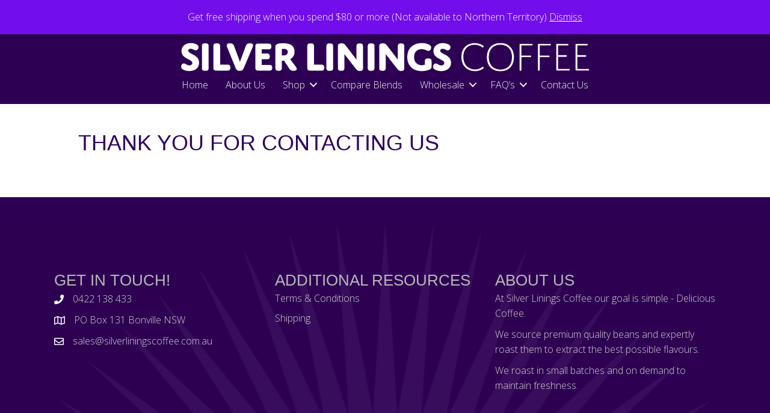

--- FILE ---
content_type: text/html; charset=UTF-8
request_url: https://www.silverliningscoffee.com.au/contact-us/thank-contacting-us/
body_size: 54856
content:
<!DOCTYPE html>
<html lang="en-AU">
<head>
<meta charset="UTF-8" />
<script>
var gform;gform||(document.addEventListener("gform_main_scripts_loaded",function(){gform.scriptsLoaded=!0}),document.addEventListener("gform/theme/scripts_loaded",function(){gform.themeScriptsLoaded=!0}),window.addEventListener("DOMContentLoaded",function(){gform.domLoaded=!0}),gform={domLoaded:!1,scriptsLoaded:!1,themeScriptsLoaded:!1,isFormEditor:()=>"function"==typeof InitializeEditor,callIfLoaded:function(o){return!(!gform.domLoaded||!gform.scriptsLoaded||!gform.themeScriptsLoaded&&!gform.isFormEditor()||(gform.isFormEditor()&&console.warn("The use of gform.initializeOnLoaded() is deprecated in the form editor context and will be removed in Gravity Forms 3.1."),o(),0))},initializeOnLoaded:function(o){gform.callIfLoaded(o)||(document.addEventListener("gform_main_scripts_loaded",()=>{gform.scriptsLoaded=!0,gform.callIfLoaded(o)}),document.addEventListener("gform/theme/scripts_loaded",()=>{gform.themeScriptsLoaded=!0,gform.callIfLoaded(o)}),window.addEventListener("DOMContentLoaded",()=>{gform.domLoaded=!0,gform.callIfLoaded(o)}))},hooks:{action:{},filter:{}},addAction:function(o,r,e,t){gform.addHook("action",o,r,e,t)},addFilter:function(o,r,e,t){gform.addHook("filter",o,r,e,t)},doAction:function(o){gform.doHook("action",o,arguments)},applyFilters:function(o){return gform.doHook("filter",o,arguments)},removeAction:function(o,r){gform.removeHook("action",o,r)},removeFilter:function(o,r,e){gform.removeHook("filter",o,r,e)},addHook:function(o,r,e,t,n){null==gform.hooks[o][r]&&(gform.hooks[o][r]=[]);var d=gform.hooks[o][r];null==n&&(n=r+"_"+d.length),gform.hooks[o][r].push({tag:n,callable:e,priority:t=null==t?10:t})},doHook:function(r,o,e){var t;if(e=Array.prototype.slice.call(e,1),null!=gform.hooks[r][o]&&((o=gform.hooks[r][o]).sort(function(o,r){return o.priority-r.priority}),o.forEach(function(o){"function"!=typeof(t=o.callable)&&(t=window[t]),"action"==r?t.apply(null,e):e[0]=t.apply(null,e)})),"filter"==r)return e[0]},removeHook:function(o,r,t,n){var e;null!=gform.hooks[o][r]&&(e=(e=gform.hooks[o][r]).filter(function(o,r,e){return!!(null!=n&&n!=o.tag||null!=t&&t!=o.priority)}),gform.hooks[o][r]=e)}});
</script>

<meta name='viewport' content='width=device-width, initial-scale=1.0' />
<meta http-equiv='X-UA-Compatible' content='IE=edge' />
<link rel="profile" href="https://gmpg.org/xfn/11" />
<meta name='robots' content='index, follow, max-image-preview:large, max-snippet:-1, max-video-preview:-1' />
	<style>img:is([sizes="auto" i], [sizes^="auto," i]) { contain-intrinsic-size: 3000px 1500px }</style>
	
	<!-- This site is optimized with the Yoast SEO plugin v26.6 - https://yoast.com/wordpress/plugins/seo/ -->
	<title>Thank you for contacting us - Silver Linings Coffee</title>
	<link rel="canonical" href="https://www.silverliningscoffee.com.au/contact-us/thank-contacting-us/" />
	<meta property="og:locale" content="en_US" />
	<meta property="og:type" content="article" />
	<meta property="og:title" content="Thank you for contacting us - Silver Linings Coffee" />
	<meta property="og:url" content="https://www.silverliningscoffee.com.au/contact-us/thank-contacting-us/" />
	<meta property="og:site_name" content="Silver Linings Coffee" />
	<meta property="article:publisher" content="https://www.facebook.com/SilverLiningsCoffee/" />
	<meta name="twitter:card" content="summary_large_image" />
	<script type="application/ld+json" class="yoast-schema-graph">{"@context":"https://schema.org","@graph":[{"@type":"WebPage","@id":"https://www.silverliningscoffee.com.au/contact-us/thank-contacting-us/","url":"https://www.silverliningscoffee.com.au/contact-us/thank-contacting-us/","name":"Thank you for contacting us - Silver Linings Coffee","isPartOf":{"@id":"https://www.silverliningscoffee.com.au/#website"},"datePublished":"2017-06-05T01:50:06+00:00","breadcrumb":{"@id":"https://www.silverliningscoffee.com.au/contact-us/thank-contacting-us/#breadcrumb"},"inLanguage":"en-AU","potentialAction":[{"@type":"ReadAction","target":["https://www.silverliningscoffee.com.au/contact-us/thank-contacting-us/"]}]},{"@type":"BreadcrumbList","@id":"https://www.silverliningscoffee.com.au/contact-us/thank-contacting-us/#breadcrumb","itemListElement":[{"@type":"ListItem","position":1,"name":"Home","item":"https://www.silverliningscoffee.com.au/"},{"@type":"ListItem","position":2,"name":"Contact Us","item":"https://www.silverliningscoffee.com.au/contact-us/"},{"@type":"ListItem","position":3,"name":"Thank you for contacting us"}]},{"@type":"WebSite","@id":"https://www.silverliningscoffee.com.au/#website","url":"https://www.silverliningscoffee.com.au/","name":"Silver Linings Coffee","description":"Coffee Roasters","publisher":{"@id":"https://www.silverliningscoffee.com.au/#organization"},"potentialAction":[{"@type":"SearchAction","target":{"@type":"EntryPoint","urlTemplate":"https://www.silverliningscoffee.com.au/?s={search_term_string}"},"query-input":{"@type":"PropertyValueSpecification","valueRequired":true,"valueName":"search_term_string"}}],"inLanguage":"en-AU"},{"@type":"Organization","@id":"https://www.silverliningscoffee.com.au/#organization","name":"Silver Linings Coffee","url":"https://www.silverliningscoffee.com.au/","logo":{"@type":"ImageObject","inLanguage":"en-AU","@id":"https://www.silverliningscoffee.com.au/#/schema/logo/image/","url":"https://www.silverliningscoffee.com.au/wp-content/uploads/2022/02/silver-linings-horizontal-colour.png","contentUrl":"https://www.silverliningscoffee.com.au/wp-content/uploads/2022/02/silver-linings-horizontal-colour.png","width":725,"height":353,"caption":"Silver Linings Coffee"},"image":{"@id":"https://www.silverliningscoffee.com.au/#/schema/logo/image/"},"sameAs":["https://www.facebook.com/SilverLiningsCoffee/","https://www.instagram.com/silverliningscoffee/"]}]}</script>
	<!-- / Yoast SEO plugin. -->


<link rel='dns-prefetch' href='//www.google.com' />
<link rel='dns-prefetch' href='//fonts.googleapis.com' />
<link href='https://fonts.gstatic.com' crossorigin rel='preconnect' />
<link rel="alternate" type="application/rss+xml" title="Silver Linings Coffee &raquo; Feed" href="https://www.silverliningscoffee.com.au/feed/" />
<link rel="alternate" type="application/rss+xml" title="Silver Linings Coffee &raquo; Comments Feed" href="https://www.silverliningscoffee.com.au/comments/feed/" />
<link rel="preload" href="https://www.silverliningscoffee.com.au/wp-content/plugins/bb-plugin/fonts/fontawesome/5.15.4/webfonts/fa-solid-900.woff2" as="font" type="font/woff2" crossorigin="anonymous">
<script>
window._wpemojiSettings = {"baseUrl":"https:\/\/s.w.org\/images\/core\/emoji\/16.0.1\/72x72\/","ext":".png","svgUrl":"https:\/\/s.w.org\/images\/core\/emoji\/16.0.1\/svg\/","svgExt":".svg","source":{"concatemoji":"https:\/\/www.silverliningscoffee.com.au\/wp-includes\/js\/wp-emoji-release.min.js?ver=6.8.3"}};
/*! This file is auto-generated */
!function(s,n){var o,i,e;function c(e){try{var t={supportTests:e,timestamp:(new Date).valueOf()};sessionStorage.setItem(o,JSON.stringify(t))}catch(e){}}function p(e,t,n){e.clearRect(0,0,e.canvas.width,e.canvas.height),e.fillText(t,0,0);var t=new Uint32Array(e.getImageData(0,0,e.canvas.width,e.canvas.height).data),a=(e.clearRect(0,0,e.canvas.width,e.canvas.height),e.fillText(n,0,0),new Uint32Array(e.getImageData(0,0,e.canvas.width,e.canvas.height).data));return t.every(function(e,t){return e===a[t]})}function u(e,t){e.clearRect(0,0,e.canvas.width,e.canvas.height),e.fillText(t,0,0);for(var n=e.getImageData(16,16,1,1),a=0;a<n.data.length;a++)if(0!==n.data[a])return!1;return!0}function f(e,t,n,a){switch(t){case"flag":return n(e,"\ud83c\udff3\ufe0f\u200d\u26a7\ufe0f","\ud83c\udff3\ufe0f\u200b\u26a7\ufe0f")?!1:!n(e,"\ud83c\udde8\ud83c\uddf6","\ud83c\udde8\u200b\ud83c\uddf6")&&!n(e,"\ud83c\udff4\udb40\udc67\udb40\udc62\udb40\udc65\udb40\udc6e\udb40\udc67\udb40\udc7f","\ud83c\udff4\u200b\udb40\udc67\u200b\udb40\udc62\u200b\udb40\udc65\u200b\udb40\udc6e\u200b\udb40\udc67\u200b\udb40\udc7f");case"emoji":return!a(e,"\ud83e\udedf")}return!1}function g(e,t,n,a){var r="undefined"!=typeof WorkerGlobalScope&&self instanceof WorkerGlobalScope?new OffscreenCanvas(300,150):s.createElement("canvas"),o=r.getContext("2d",{willReadFrequently:!0}),i=(o.textBaseline="top",o.font="600 32px Arial",{});return e.forEach(function(e){i[e]=t(o,e,n,a)}),i}function t(e){var t=s.createElement("script");t.src=e,t.defer=!0,s.head.appendChild(t)}"undefined"!=typeof Promise&&(o="wpEmojiSettingsSupports",i=["flag","emoji"],n.supports={everything:!0,everythingExceptFlag:!0},e=new Promise(function(e){s.addEventListener("DOMContentLoaded",e,{once:!0})}),new Promise(function(t){var n=function(){try{var e=JSON.parse(sessionStorage.getItem(o));if("object"==typeof e&&"number"==typeof e.timestamp&&(new Date).valueOf()<e.timestamp+604800&&"object"==typeof e.supportTests)return e.supportTests}catch(e){}return null}();if(!n){if("undefined"!=typeof Worker&&"undefined"!=typeof OffscreenCanvas&&"undefined"!=typeof URL&&URL.createObjectURL&&"undefined"!=typeof Blob)try{var e="postMessage("+g.toString()+"("+[JSON.stringify(i),f.toString(),p.toString(),u.toString()].join(",")+"));",a=new Blob([e],{type:"text/javascript"}),r=new Worker(URL.createObjectURL(a),{name:"wpTestEmojiSupports"});return void(r.onmessage=function(e){c(n=e.data),r.terminate(),t(n)})}catch(e){}c(n=g(i,f,p,u))}t(n)}).then(function(e){for(var t in e)n.supports[t]=e[t],n.supports.everything=n.supports.everything&&n.supports[t],"flag"!==t&&(n.supports.everythingExceptFlag=n.supports.everythingExceptFlag&&n.supports[t]);n.supports.everythingExceptFlag=n.supports.everythingExceptFlag&&!n.supports.flag,n.DOMReady=!1,n.readyCallback=function(){n.DOMReady=!0}}).then(function(){return e}).then(function(){var e;n.supports.everything||(n.readyCallback(),(e=n.source||{}).concatemoji?t(e.concatemoji):e.wpemoji&&e.twemoji&&(t(e.twemoji),t(e.wpemoji)))}))}((window,document),window._wpemojiSettings);
</script>
<style id='wp-emoji-styles-inline-css'>

	img.wp-smiley, img.emoji {
		display: inline !important;
		border: none !important;
		box-shadow: none !important;
		height: 1em !important;
		width: 1em !important;
		margin: 0 0.07em !important;
		vertical-align: -0.1em !important;
		background: none !important;
		padding: 0 !important;
	}
</style>
<link rel='stylesheet' id='wp-block-library-css' href='https://www.silverliningscoffee.com.au/wp-includes/css/dist/block-library/style.min.css?ver=6.8.3' media='all' />
<style id='wp-block-library-theme-inline-css'>
.wp-block-audio :where(figcaption){color:#555;font-size:13px;text-align:center}.is-dark-theme .wp-block-audio :where(figcaption){color:#ffffffa6}.wp-block-audio{margin:0 0 1em}.wp-block-code{border:1px solid #ccc;border-radius:4px;font-family:Menlo,Consolas,monaco,monospace;padding:.8em 1em}.wp-block-embed :where(figcaption){color:#555;font-size:13px;text-align:center}.is-dark-theme .wp-block-embed :where(figcaption){color:#ffffffa6}.wp-block-embed{margin:0 0 1em}.blocks-gallery-caption{color:#555;font-size:13px;text-align:center}.is-dark-theme .blocks-gallery-caption{color:#ffffffa6}:root :where(.wp-block-image figcaption){color:#555;font-size:13px;text-align:center}.is-dark-theme :root :where(.wp-block-image figcaption){color:#ffffffa6}.wp-block-image{margin:0 0 1em}.wp-block-pullquote{border-bottom:4px solid;border-top:4px solid;color:currentColor;margin-bottom:1.75em}.wp-block-pullquote cite,.wp-block-pullquote footer,.wp-block-pullquote__citation{color:currentColor;font-size:.8125em;font-style:normal;text-transform:uppercase}.wp-block-quote{border-left:.25em solid;margin:0 0 1.75em;padding-left:1em}.wp-block-quote cite,.wp-block-quote footer{color:currentColor;font-size:.8125em;font-style:normal;position:relative}.wp-block-quote:where(.has-text-align-right){border-left:none;border-right:.25em solid;padding-left:0;padding-right:1em}.wp-block-quote:where(.has-text-align-center){border:none;padding-left:0}.wp-block-quote.is-large,.wp-block-quote.is-style-large,.wp-block-quote:where(.is-style-plain){border:none}.wp-block-search .wp-block-search__label{font-weight:700}.wp-block-search__button{border:1px solid #ccc;padding:.375em .625em}:where(.wp-block-group.has-background){padding:1.25em 2.375em}.wp-block-separator.has-css-opacity{opacity:.4}.wp-block-separator{border:none;border-bottom:2px solid;margin-left:auto;margin-right:auto}.wp-block-separator.has-alpha-channel-opacity{opacity:1}.wp-block-separator:not(.is-style-wide):not(.is-style-dots){width:100px}.wp-block-separator.has-background:not(.is-style-dots){border-bottom:none;height:1px}.wp-block-separator.has-background:not(.is-style-wide):not(.is-style-dots){height:2px}.wp-block-table{margin:0 0 1em}.wp-block-table td,.wp-block-table th{word-break:normal}.wp-block-table :where(figcaption){color:#555;font-size:13px;text-align:center}.is-dark-theme .wp-block-table :where(figcaption){color:#ffffffa6}.wp-block-video :where(figcaption){color:#555;font-size:13px;text-align:center}.is-dark-theme .wp-block-video :where(figcaption){color:#ffffffa6}.wp-block-video{margin:0 0 1em}:root :where(.wp-block-template-part.has-background){margin-bottom:0;margin-top:0;padding:1.25em 2.375em}
</style>
<style id='classic-theme-styles-inline-css'>
/*! This file is auto-generated */
.wp-block-button__link{color:#fff;background-color:#32373c;border-radius:9999px;box-shadow:none;text-decoration:none;padding:calc(.667em + 2px) calc(1.333em + 2px);font-size:1.125em}.wp-block-file__button{background:#32373c;color:#fff;text-decoration:none}
</style>
<link rel='stylesheet' id='cr-frontend-css-css' href='https://www.silverliningscoffee.com.au/wp-content/plugins/customer-reviews-woocommerce/css/frontend.css?ver=5.94.0' media='all' />
<link rel='stylesheet' id='cr-badges-css-css' href='https://www.silverliningscoffee.com.au/wp-content/plugins/customer-reviews-woocommerce/css/badges.css?ver=5.94.0' media='all' />
<style id='global-styles-inline-css'>
:root{--wp--preset--aspect-ratio--square: 1;--wp--preset--aspect-ratio--4-3: 4/3;--wp--preset--aspect-ratio--3-4: 3/4;--wp--preset--aspect-ratio--3-2: 3/2;--wp--preset--aspect-ratio--2-3: 2/3;--wp--preset--aspect-ratio--16-9: 16/9;--wp--preset--aspect-ratio--9-16: 9/16;--wp--preset--color--black: #000000;--wp--preset--color--cyan-bluish-gray: #abb8c3;--wp--preset--color--white: #ffffff;--wp--preset--color--pale-pink: #f78da7;--wp--preset--color--vivid-red: #cf2e2e;--wp--preset--color--luminous-vivid-orange: #ff6900;--wp--preset--color--luminous-vivid-amber: #fcb900;--wp--preset--color--light-green-cyan: #7bdcb5;--wp--preset--color--vivid-green-cyan: #00d084;--wp--preset--color--pale-cyan-blue: #8ed1fc;--wp--preset--color--vivid-cyan-blue: #0693e3;--wp--preset--color--vivid-purple: #9b51e0;--wp--preset--color--fl-heading-text: #2f0060;--wp--preset--color--fl-body-bg: #f2f2f2;--wp--preset--color--fl-body-text: #000000;--wp--preset--color--fl-accent: #428bca;--wp--preset--color--fl-accent-hover: #2b7bb9;--wp--preset--color--fl-topbar-bg: #ffffff;--wp--preset--color--fl-topbar-text: #757575;--wp--preset--color--fl-topbar-link: #2b7bb9;--wp--preset--color--fl-topbar-hover: #2b7bb9;--wp--preset--color--fl-header-bg: #ffffff;--wp--preset--color--fl-header-text: #0a0a0a;--wp--preset--color--fl-header-link: #0a0a0a;--wp--preset--color--fl-header-hover: #513d00;--wp--preset--color--fl-nav-bg: #ffffff;--wp--preset--color--fl-nav-link: #000000;--wp--preset--color--fl-nav-hover: #2b7bb9;--wp--preset--color--fl-content-bg: #ffffff;--wp--preset--color--fl-footer-widgets-bg: #ffffff;--wp--preset--color--fl-footer-widgets-text: #757575;--wp--preset--color--fl-footer-widgets-link: #2b7bb9;--wp--preset--color--fl-footer-widgets-hover: #2b7bb9;--wp--preset--color--fl-footer-bg: #ffffff;--wp--preset--color--fl-footer-text: #000000;--wp--preset--color--fl-footer-link: #0a0202;--wp--preset--color--fl-footer-hover: #5b3610;--wp--preset--gradient--vivid-cyan-blue-to-vivid-purple: linear-gradient(135deg,rgba(6,147,227,1) 0%,rgb(155,81,224) 100%);--wp--preset--gradient--light-green-cyan-to-vivid-green-cyan: linear-gradient(135deg,rgb(122,220,180) 0%,rgb(0,208,130) 100%);--wp--preset--gradient--luminous-vivid-amber-to-luminous-vivid-orange: linear-gradient(135deg,rgba(252,185,0,1) 0%,rgba(255,105,0,1) 100%);--wp--preset--gradient--luminous-vivid-orange-to-vivid-red: linear-gradient(135deg,rgba(255,105,0,1) 0%,rgb(207,46,46) 100%);--wp--preset--gradient--very-light-gray-to-cyan-bluish-gray: linear-gradient(135deg,rgb(238,238,238) 0%,rgb(169,184,195) 100%);--wp--preset--gradient--cool-to-warm-spectrum: linear-gradient(135deg,rgb(74,234,220) 0%,rgb(151,120,209) 20%,rgb(207,42,186) 40%,rgb(238,44,130) 60%,rgb(251,105,98) 80%,rgb(254,248,76) 100%);--wp--preset--gradient--blush-light-purple: linear-gradient(135deg,rgb(255,206,236) 0%,rgb(152,150,240) 100%);--wp--preset--gradient--blush-bordeaux: linear-gradient(135deg,rgb(254,205,165) 0%,rgb(254,45,45) 50%,rgb(107,0,62) 100%);--wp--preset--gradient--luminous-dusk: linear-gradient(135deg,rgb(255,203,112) 0%,rgb(199,81,192) 50%,rgb(65,88,208) 100%);--wp--preset--gradient--pale-ocean: linear-gradient(135deg,rgb(255,245,203) 0%,rgb(182,227,212) 50%,rgb(51,167,181) 100%);--wp--preset--gradient--electric-grass: linear-gradient(135deg,rgb(202,248,128) 0%,rgb(113,206,126) 100%);--wp--preset--gradient--midnight: linear-gradient(135deg,rgb(2,3,129) 0%,rgb(40,116,252) 100%);--wp--preset--font-size--small: 13px;--wp--preset--font-size--medium: 20px;--wp--preset--font-size--large: 36px;--wp--preset--font-size--x-large: 42px;--wp--preset--spacing--20: 0.44rem;--wp--preset--spacing--30: 0.67rem;--wp--preset--spacing--40: 1rem;--wp--preset--spacing--50: 1.5rem;--wp--preset--spacing--60: 2.25rem;--wp--preset--spacing--70: 3.38rem;--wp--preset--spacing--80: 5.06rem;--wp--preset--shadow--natural: 6px 6px 9px rgba(0, 0, 0, 0.2);--wp--preset--shadow--deep: 12px 12px 50px rgba(0, 0, 0, 0.4);--wp--preset--shadow--sharp: 6px 6px 0px rgba(0, 0, 0, 0.2);--wp--preset--shadow--outlined: 6px 6px 0px -3px rgba(255, 255, 255, 1), 6px 6px rgba(0, 0, 0, 1);--wp--preset--shadow--crisp: 6px 6px 0px rgba(0, 0, 0, 1);}:where(.is-layout-flex){gap: 0.5em;}:where(.is-layout-grid){gap: 0.5em;}body .is-layout-flex{display: flex;}.is-layout-flex{flex-wrap: wrap;align-items: center;}.is-layout-flex > :is(*, div){margin: 0;}body .is-layout-grid{display: grid;}.is-layout-grid > :is(*, div){margin: 0;}:where(.wp-block-columns.is-layout-flex){gap: 2em;}:where(.wp-block-columns.is-layout-grid){gap: 2em;}:where(.wp-block-post-template.is-layout-flex){gap: 1.25em;}:where(.wp-block-post-template.is-layout-grid){gap: 1.25em;}.has-black-color{color: var(--wp--preset--color--black) !important;}.has-cyan-bluish-gray-color{color: var(--wp--preset--color--cyan-bluish-gray) !important;}.has-white-color{color: var(--wp--preset--color--white) !important;}.has-pale-pink-color{color: var(--wp--preset--color--pale-pink) !important;}.has-vivid-red-color{color: var(--wp--preset--color--vivid-red) !important;}.has-luminous-vivid-orange-color{color: var(--wp--preset--color--luminous-vivid-orange) !important;}.has-luminous-vivid-amber-color{color: var(--wp--preset--color--luminous-vivid-amber) !important;}.has-light-green-cyan-color{color: var(--wp--preset--color--light-green-cyan) !important;}.has-vivid-green-cyan-color{color: var(--wp--preset--color--vivid-green-cyan) !important;}.has-pale-cyan-blue-color{color: var(--wp--preset--color--pale-cyan-blue) !important;}.has-vivid-cyan-blue-color{color: var(--wp--preset--color--vivid-cyan-blue) !important;}.has-vivid-purple-color{color: var(--wp--preset--color--vivid-purple) !important;}.has-black-background-color{background-color: var(--wp--preset--color--black) !important;}.has-cyan-bluish-gray-background-color{background-color: var(--wp--preset--color--cyan-bluish-gray) !important;}.has-white-background-color{background-color: var(--wp--preset--color--white) !important;}.has-pale-pink-background-color{background-color: var(--wp--preset--color--pale-pink) !important;}.has-vivid-red-background-color{background-color: var(--wp--preset--color--vivid-red) !important;}.has-luminous-vivid-orange-background-color{background-color: var(--wp--preset--color--luminous-vivid-orange) !important;}.has-luminous-vivid-amber-background-color{background-color: var(--wp--preset--color--luminous-vivid-amber) !important;}.has-light-green-cyan-background-color{background-color: var(--wp--preset--color--light-green-cyan) !important;}.has-vivid-green-cyan-background-color{background-color: var(--wp--preset--color--vivid-green-cyan) !important;}.has-pale-cyan-blue-background-color{background-color: var(--wp--preset--color--pale-cyan-blue) !important;}.has-vivid-cyan-blue-background-color{background-color: var(--wp--preset--color--vivid-cyan-blue) !important;}.has-vivid-purple-background-color{background-color: var(--wp--preset--color--vivid-purple) !important;}.has-black-border-color{border-color: var(--wp--preset--color--black) !important;}.has-cyan-bluish-gray-border-color{border-color: var(--wp--preset--color--cyan-bluish-gray) !important;}.has-white-border-color{border-color: var(--wp--preset--color--white) !important;}.has-pale-pink-border-color{border-color: var(--wp--preset--color--pale-pink) !important;}.has-vivid-red-border-color{border-color: var(--wp--preset--color--vivid-red) !important;}.has-luminous-vivid-orange-border-color{border-color: var(--wp--preset--color--luminous-vivid-orange) !important;}.has-luminous-vivid-amber-border-color{border-color: var(--wp--preset--color--luminous-vivid-amber) !important;}.has-light-green-cyan-border-color{border-color: var(--wp--preset--color--light-green-cyan) !important;}.has-vivid-green-cyan-border-color{border-color: var(--wp--preset--color--vivid-green-cyan) !important;}.has-pale-cyan-blue-border-color{border-color: var(--wp--preset--color--pale-cyan-blue) !important;}.has-vivid-cyan-blue-border-color{border-color: var(--wp--preset--color--vivid-cyan-blue) !important;}.has-vivid-purple-border-color{border-color: var(--wp--preset--color--vivid-purple) !important;}.has-vivid-cyan-blue-to-vivid-purple-gradient-background{background: var(--wp--preset--gradient--vivid-cyan-blue-to-vivid-purple) !important;}.has-light-green-cyan-to-vivid-green-cyan-gradient-background{background: var(--wp--preset--gradient--light-green-cyan-to-vivid-green-cyan) !important;}.has-luminous-vivid-amber-to-luminous-vivid-orange-gradient-background{background: var(--wp--preset--gradient--luminous-vivid-amber-to-luminous-vivid-orange) !important;}.has-luminous-vivid-orange-to-vivid-red-gradient-background{background: var(--wp--preset--gradient--luminous-vivid-orange-to-vivid-red) !important;}.has-very-light-gray-to-cyan-bluish-gray-gradient-background{background: var(--wp--preset--gradient--very-light-gray-to-cyan-bluish-gray) !important;}.has-cool-to-warm-spectrum-gradient-background{background: var(--wp--preset--gradient--cool-to-warm-spectrum) !important;}.has-blush-light-purple-gradient-background{background: var(--wp--preset--gradient--blush-light-purple) !important;}.has-blush-bordeaux-gradient-background{background: var(--wp--preset--gradient--blush-bordeaux) !important;}.has-luminous-dusk-gradient-background{background: var(--wp--preset--gradient--luminous-dusk) !important;}.has-pale-ocean-gradient-background{background: var(--wp--preset--gradient--pale-ocean) !important;}.has-electric-grass-gradient-background{background: var(--wp--preset--gradient--electric-grass) !important;}.has-midnight-gradient-background{background: var(--wp--preset--gradient--midnight) !important;}.has-small-font-size{font-size: var(--wp--preset--font-size--small) !important;}.has-medium-font-size{font-size: var(--wp--preset--font-size--medium) !important;}.has-large-font-size{font-size: var(--wp--preset--font-size--large) !important;}.has-x-large-font-size{font-size: var(--wp--preset--font-size--x-large) !important;}
:where(.wp-block-post-template.is-layout-flex){gap: 1.25em;}:where(.wp-block-post-template.is-layout-grid){gap: 1.25em;}
:where(.wp-block-columns.is-layout-flex){gap: 2em;}:where(.wp-block-columns.is-layout-grid){gap: 2em;}
:root :where(.wp-block-pullquote){font-size: 1.5em;line-height: 1.6;}
</style>
<link rel='stylesheet' id='woocommerce-layout-css' href='https://www.silverliningscoffee.com.au/wp-content/plugins/woocommerce/assets/css/woocommerce-layout.css?ver=10.3.7' media='all' />
<link rel='stylesheet' id='woocommerce-smallscreen-css' href='https://www.silverliningscoffee.com.au/wp-content/plugins/woocommerce/assets/css/woocommerce-smallscreen.css?ver=10.3.7' media='only screen and (max-width: 767px)' />
<link rel='stylesheet' id='woocommerce-general-css' href='https://www.silverliningscoffee.com.au/wp-content/plugins/woocommerce/assets/css/woocommerce.css?ver=10.3.7' media='all' />
<style id='woocommerce-inline-inline-css'>
.woocommerce form .form-row .required { visibility: visible; }
</style>
<link rel='stylesheet' id='jquery-bxslider-css' href='https://www.silverliningscoffee.com.au/wp-content/plugins/bb-plugin/css/jquery.bxslider.css?ver=2.9.4.2' media='all' />
<link rel='stylesheet' id='font-awesome-5-css' href='https://www.silverliningscoffee.com.au/wp-content/plugins/bb-plugin/fonts/fontawesome/5.15.4/css/all.min.css?ver=2.9.4.2' media='all' />
<link rel='stylesheet' id='font-awesome-css' href='https://www.silverliningscoffee.com.au/wp-content/plugins/bb-plugin/fonts/fontawesome/5.15.4/css/v4-shims.min.css?ver=2.9.4.2' media='all' />
<link rel='stylesheet' id='fl-builder-layout-bundle-6df38eb9ce82a2767ee066ff184fb52b-css' href='https://www.silverliningscoffee.com.au/wp-content/uploads/bb-plugin/cache/6df38eb9ce82a2767ee066ff184fb52b-layout-bundle.css?ver=2.9.4.2-1.5.2.1' media='all' />
<link rel='stylesheet' id='brands-styles-css' href='https://www.silverliningscoffee.com.au/wp-content/plugins/woocommerce/assets/css/brands.css?ver=10.3.7' media='all' />
<link rel='stylesheet' id='photoswipe-css' href='https://www.silverliningscoffee.com.au/wp-content/plugins/woocommerce/assets/css/photoswipe/photoswipe.min.css?ver=10.3.7' media='all' />
<link rel='stylesheet' id='photoswipe-default-skin-css' href='https://www.silverliningscoffee.com.au/wp-content/plugins/woocommerce/assets/css/photoswipe/default-skin/default-skin.min.css?ver=10.3.7' media='all' />
<link rel='stylesheet' id='jquery-magnificpopup-css' href='https://www.silverliningscoffee.com.au/wp-content/plugins/bb-plugin/css/jquery.magnificpopup.min.css?ver=2.9.4.2' media='all' />
<link rel='stylesheet' id='bootstrap-css' href='https://www.silverliningscoffee.com.au/wp-content/themes/bb-theme/css/bootstrap.min.css?ver=1.7.18.1' media='all' />
<link rel='stylesheet' id='fl-automator-skin-css' href='https://www.silverliningscoffee.com.au/wp-content/uploads/bb-theme/skin-68a5055ab0897.css?ver=1.7.18.1' media='all' />
<link rel='stylesheet' id='fl-child-theme-css' href='https://www.silverliningscoffee.com.au/wp-content/themes/silver-linings-coffee/style.css?ver=6.8.3' media='all' />
<link rel='stylesheet' id='fl-builder-google-fonts-c6fcdde087c9ccb6a474b897f98c680a-css' href='//fonts.googleapis.com/css?family=Open+Sans%3A300%2C400%2C700%2C400&#038;ver=6.8.3' media='all' />
<script src="https://www.silverliningscoffee.com.au/wp-includes/js/jquery/jquery.min.js?ver=3.7.1" id="jquery-core-js"></script>
<script src="https://www.silverliningscoffee.com.au/wp-includes/js/jquery/jquery-migrate.min.js?ver=3.4.1" id="jquery-migrate-js"></script>
<script src="https://www.silverliningscoffee.com.au/wp-content/plugins/recaptcha-woo/js/rcfwc.js?ver=1.0" id="rcfwc-js-js" defer data-wp-strategy="defer"></script>
<script src="https://www.google.com/recaptcha/api.js?hl=en_AU" id="recaptcha-js" defer data-wp-strategy="defer"></script>
<script src="https://www.silverliningscoffee.com.au/wp-content/plugins/woocommerce/assets/js/jquery-blockui/jquery.blockUI.min.js?ver=2.7.0-wc.10.3.7" id="wc-jquery-blockui-js" defer data-wp-strategy="defer"></script>
<script id="wc-add-to-cart-js-extra">
var wc_add_to_cart_params = {"ajax_url":"\/wp-admin\/admin-ajax.php","wc_ajax_url":"\/?wc-ajax=%%endpoint%%","i18n_view_cart":"View cart","cart_url":"https:\/\/www.silverliningscoffee.com.au\/cart\/","is_cart":"","cart_redirect_after_add":"no"};
</script>
<script src="https://www.silverliningscoffee.com.au/wp-content/plugins/woocommerce/assets/js/frontend/add-to-cart.min.js?ver=10.3.7" id="wc-add-to-cart-js" defer data-wp-strategy="defer"></script>
<script src="https://www.silverliningscoffee.com.au/wp-content/plugins/woocommerce/assets/js/js-cookie/js.cookie.min.js?ver=2.1.4-wc.10.3.7" id="wc-js-cookie-js" defer data-wp-strategy="defer"></script>
<script id="woocommerce-js-extra">
var woocommerce_params = {"ajax_url":"\/wp-admin\/admin-ajax.php","wc_ajax_url":"\/?wc-ajax=%%endpoint%%","i18n_password_show":"Show password","i18n_password_hide":"Hide password"};
</script>
<script src="https://www.silverliningscoffee.com.au/wp-content/plugins/woocommerce/assets/js/frontend/woocommerce.min.js?ver=10.3.7" id="woocommerce-js" defer data-wp-strategy="defer"></script>
<script src="https://www.silverliningscoffee.com.au/wp-content/plugins/woocommerce/assets/js/photoswipe/photoswipe.min.js?ver=4.1.1-wc.10.3.7" id="wc-photoswipe-js" defer data-wp-strategy="defer"></script>
<script src="https://www.silverliningscoffee.com.au/wp-content/plugins/woocommerce/assets/js/photoswipe/photoswipe-ui-default.min.js?ver=4.1.1-wc.10.3.7" id="wc-photoswipe-ui-default-js" defer data-wp-strategy="defer"></script>
<link rel="https://api.w.org/" href="https://www.silverliningscoffee.com.au/wp-json/" /><link rel="alternate" title="JSON" type="application/json" href="https://www.silverliningscoffee.com.au/wp-json/wp/v2/pages/412" /><link rel="EditURI" type="application/rsd+xml" title="RSD" href="https://www.silverliningscoffee.com.au/xmlrpc.php?rsd" />
<meta name="generator" content="WordPress 6.8.3" />
<meta name="generator" content="WooCommerce 10.3.7" />
<link rel='shortlink' href='https://www.silverliningscoffee.com.au/?p=412' />
<link rel="alternate" title="oEmbed (JSON)" type="application/json+oembed" href="https://www.silverliningscoffee.com.au/wp-json/oembed/1.0/embed?url=https%3A%2F%2Fwww.silverliningscoffee.com.au%2Fcontact-us%2Fthank-contacting-us%2F" />
<link rel="alternate" title="oEmbed (XML)" type="text/xml+oembed" href="https://www.silverliningscoffee.com.au/wp-json/oembed/1.0/embed?url=https%3A%2F%2Fwww.silverliningscoffee.com.au%2Fcontact-us%2Fthank-contacting-us%2F&#038;format=xml" />
<!-- Google site verification - Google for WooCommerce -->
<meta name="google-site-verification" content="BASFNnakLVLKOER_gc3HqaFX10jVHbP-U5HTlBk0MwI" />
	<noscript><style>.woocommerce-product-gallery{ opacity: 1 !important; }</style></noscript>
			<style id="wp-custom-css">
			/*
You can add your own CSS here.

Click the help icon above to learn more.
*/

.fl-button span {text-transform:uppercase}

.uabb-content {
    background: #0a0000;
color:#fff;
}
.fl-module-testimonials .bx-wrapper {
    margin: 0 auto;
}
.uabb-content h3 a {
    color:#fff;
text-transform:capitalize;
}

.uabb-content .fl-button-wrap .fl-button {
    background:transparent;
border-color:#fff;
border:2px solid #fff;
}

.fl-node-5965c49575536 {min-height:0px;}		</style>
		
		<!-- Global site tag (gtag.js) - Google Ads: AW-16604749960 - Google for WooCommerce -->
		<script async src="https://www.googletagmanager.com/gtag/js?id=AW-16604749960"></script>
		<script>
			window.dataLayer = window.dataLayer || [];
			function gtag() { dataLayer.push(arguments); }
			gtag( 'consent', 'default', {
				analytics_storage: 'denied',
				ad_storage: 'denied',
				ad_user_data: 'denied',
				ad_personalization: 'denied',
				region: ['AT', 'BE', 'BG', 'HR', 'CY', 'CZ', 'DK', 'EE', 'FI', 'FR', 'DE', 'GR', 'HU', 'IS', 'IE', 'IT', 'LV', 'LI', 'LT', 'LU', 'MT', 'NL', 'NO', 'PL', 'PT', 'RO', 'SK', 'SI', 'ES', 'SE', 'GB', 'CH'],
				wait_for_update: 500,
			} );
			gtag('js', new Date());
			gtag('set', 'developer_id.dOGY3NW', true);
			gtag("config", "AW-16604749960", { "groups": "GLA", "send_page_view": false });		</script>

		<!-- Global site tag (gtag.js) - Google Analytics -->
<script async src="https://www.googletagmanager.com/gtag/js?id=UA-110486081-1"></script>
<script>
  window.dataLayer = window.dataLayer || [];
  function gtag(){dataLayer.push(arguments);}
  gtag('js', new Date());

  gtag('config', 'UA-110486081-1');
</script>

</head>
<body class="wp-singular page-template-default page page-id-412 page-child parent-pageid-410 wp-theme-bb-theme wp-child-theme-silver-linings-coffee theme-bb-theme fl-builder-2-9-4-2 fl-themer-1-5-2-1 fl-theme-1-7-18-1 fl-no-js woocommerce-demo-store woocommerce-no-js fl-theme-builder-header fl-theme-builder-header-header fl-theme-builder-footer fl-theme-builder-footer-footer fl-framework-bootstrap fl-preset-default fl-full-width" itemscope="itemscope" itemtype="https://schema.org/WebPage">
<p role="complementary" aria-label="Store notice" class="woocommerce-store-notice demo_store" data-notice-id="5dabb623a7a8000272d6a4bce65e6fe0" style="display:none;">Get free shipping when you spend $80 or more (Not available to Northern Territory) <a role="button" href="#" class="woocommerce-store-notice__dismiss-link">Dismiss</a></p><script>
gtag("event", "page_view", {send_to: "GLA"});
</script>
<a aria-label="Skip to content" class="fl-screen-reader-text" href="#fl-main-content">Skip to content</a><div class="fl-page">
	<header class="fl-builder-content fl-builder-content-668 fl-builder-global-templates-locked" data-post-id="668" data-type="header" data-sticky="1" data-sticky-on="" data-sticky-breakpoint="medium" data-shrink="1" data-overlay="0" data-overlay-bg="transparent" data-shrink-image-height="50px" role="banner" itemscope="itemscope" itemtype="http://schema.org/WPHeader"><div class="fl-row fl-row-full-width fl-row-bg-color fl-node-59f12c81f3195 fl-row-default-height fl-row-align-center fl-visible-desktop fl-visible-large fl-visible-medium" data-node="59f12c81f3195">
	<div class="fl-row-content-wrap">
								<div class="fl-row-content fl-row-fixed-width fl-node-content">
		
<div class="fl-col-group fl-node-59f12c81ef315" data-node="59f12c81ef315">
			<div class="fl-col fl-node-59f1300620c46 fl-col-bg-color" data-node="59f1300620c46">
	<div class="fl-col-content fl-node-content"><div class="fl-module fl-module-testimonials fl-node-59f130061fa70 ticker-tape" data-node="59f130061fa70">
	<div class="fl-module-content fl-node-content">
		<div class="fl-testimonials-wrap wide">

	
	<div class="fl-testimonials">
				<div class="fl-testimonial">
			<p>Order today & we'll deliver fresh to your door</p>		</div>
			</div>
	</div>
	</div>
</div>
</div>
</div>
			<div class="fl-col fl-node-59f12c81ef354 fl-col-bg-color fl-col-small" data-node="59f12c81ef354">
	<div class="fl-col-content fl-node-content"><div class="fl-module fl-module-menu fl-node-59f12c81ef38e" data-node="59f12c81ef38e">
	<div class="fl-module-content fl-node-content">
		<div class="fl-menu fl-menu-responsive-toggle-mobile">
	<button class="fl-menu-mobile-toggle hamburger" aria-label="Menu"><span class="fl-menu-icon svg-container"><svg version="1.1" class="hamburger-menu" xmlns="http://www.w3.org/2000/svg" xmlns:xlink="http://www.w3.org/1999/xlink" viewBox="0 0 512 512">
<rect class="fl-hamburger-menu-top" width="512" height="102"/>
<rect class="fl-hamburger-menu-middle" y="205" width="512" height="102"/>
<rect class="fl-hamburger-menu-bottom" y="410" width="512" height="102"/>
</svg>
</span></button>	<div class="fl-clear"></div>
	<nav aria-label="Menu" itemscope="itemscope" itemtype="https://schema.org/SiteNavigationElement"><ul id="menu-top-menu" class="menu fl-menu-horizontal fl-toggle-none"><li id="menu-item-475" class="menu-item menu-item-type-post_type menu-item-object-page"><a href="https://www.silverliningscoffee.com.au/cart/">Cart</a></li><li id="menu-item-476" class="menu-item menu-item-type-post_type menu-item-object-page"><a href="https://www.silverliningscoffee.com.au/my-account/">My Account</a></li></ul></nav></div>
	</div>
</div>
</div>
</div>
	</div>
		</div>
	</div>
</div>
<div class="fl-row fl-row-full-width fl-row-bg-color fl-node-59f12c64b744d fl-row-default-height fl-row-align-center" data-node="59f12c64b744d">
	<div class="fl-row-content-wrap">
								<div class="fl-row-content fl-row-fixed-width fl-node-content">
		
<div class="fl-col-group fl-node-59f12c649fb65" data-node="59f12c649fb65">
			<div class="fl-col fl-node-59f12c64a217a fl-col-bg-color" data-node="59f12c64a217a">
	<div class="fl-col-content fl-node-content"><div class="fl-module fl-module-photo fl-node-59f12c64a21c4" data-node="59f12c64a21c4">
	<div class="fl-module-content fl-node-content">
		<div class="fl-photo fl-photo-align-center" itemscope itemtype="https://schema.org/ImageObject">
	<div class="fl-photo-content fl-photo-img-png">
				<a href="https://www.silverliningscoffee.com.au" target="_self" itemprop="url">
				<img loading="lazy" decoding="async" class="fl-photo-img wp-image-663 size-full" src="https://www.silverliningscoffee.com.au/wp-content/uploads/2017/06/logo-v2-white.png" alt="logo-v2-white" itemprop="image" height="48" width="679" title="logo-v2-white"  data-no-lazy="1" srcset="https://www.silverliningscoffee.com.au/wp-content/uploads/2017/06/logo-v2-white.png 679w, https://www.silverliningscoffee.com.au/wp-content/uploads/2017/06/logo-v2-white-600x42.png 600w, https://www.silverliningscoffee.com.au/wp-content/uploads/2017/06/logo-v2-white-300x21.png 300w" sizes="auto, (max-width: 679px) 100vw, 679px" />
				</a>
					</div>
	</div>
	</div>
</div>
</div>
</div>
	</div>

<div class="fl-col-group fl-node-59f12c649ebc4 fl-col-group-equal-height fl-col-group-align-center fl-col-group-custom-width" data-node="59f12c649ebc4">
			<div class="fl-col fl-node-59f12c64a0b04 fl-col-bg-color fl-col-small-custom-width" data-node="59f12c64a0b04">
	<div class="fl-col-content fl-node-content"><div class="fl-module fl-module-menu fl-node-59f12c64a1aa9" data-node="59f12c64a1aa9">
	<div class="fl-module-content fl-node-content">
		<div class="fl-menu fl-menu-responsive-toggle-medium-mobile">
	<button class="fl-menu-mobile-toggle hamburger" aria-label="Menu"><span class="fl-menu-icon svg-container"><svg version="1.1" class="hamburger-menu" xmlns="http://www.w3.org/2000/svg" xmlns:xlink="http://www.w3.org/1999/xlink" viewBox="0 0 512 512">
<rect class="fl-hamburger-menu-top" width="512" height="102"/>
<rect class="fl-hamburger-menu-middle" y="205" width="512" height="102"/>
<rect class="fl-hamburger-menu-bottom" y="410" width="512" height="102"/>
</svg>
</span></button>	<div class="fl-clear"></div>
	<nav aria-label="Menu" itemscope="itemscope" itemtype="https://schema.org/SiteNavigationElement"><ul id="menu-primary-navigation" class="menu fl-menu-horizontal fl-toggle-arrows"><li id="menu-item-25" class="menu-item menu-item-type-custom menu-item-object-custom menu-item-home"><a href="http://www.silverliningscoffee.com.au/">Home</a></li><li id="menu-item-487" class="menu-item menu-item-type-post_type menu-item-object-page"><a href="https://www.silverliningscoffee.com.au/about-us/">About Us</a></li><li id="menu-item-474" class="menu-item menu-item-type-post_type menu-item-object-page menu-item-has-children fl-has-submenu"><div class="fl-has-submenu-container"><a href="https://www.silverliningscoffee.com.au/shop/">Shop</a><span class="fl-menu-toggle"></span></div><ul class="sub-menu">	<li id="menu-item-549" class="menu-item menu-item-type-taxonomy menu-item-object-product_cat"><a href="https://www.silverliningscoffee.com.au/product-category/roasts/">House Roasts</a></li>	<li id="menu-item-917" class="menu-item menu-item-type-taxonomy menu-item-object-product_cat"><a href="https://www.silverliningscoffee.com.au/product-category/single-origin/">Single Origin</a></li>	<li id="menu-item-596" class="menu-item menu-item-type-post_type menu-item-object-page"><a href="https://www.silverliningscoffee.com.au/wholesale/custom-roasts/">Custom Roasts</a></li></ul></li><li id="menu-item-548" class="menu-item menu-item-type-post_type menu-item-object-page"><a href="https://www.silverliningscoffee.com.au/pick-your-blend/">Compare Blends</a></li><li id="menu-item-492" class="menu-item menu-item-type-post_type menu-item-object-page menu-item-has-children fl-has-submenu"><div class="fl-has-submenu-container"><a href="https://www.silverliningscoffee.com.au/wholesale/">Wholesale</a><span class="fl-menu-toggle"></span></div><ul class="sub-menu">	<li id="menu-item-595" class="menu-item menu-item-type-post_type menu-item-object-page"><a href="https://www.silverliningscoffee.com.au/wholesale/custom-roasts/">Custom Roasts</a></li></ul></li><li id="menu-item-518" class="menu-item menu-item-type-post_type menu-item-object-page menu-item-has-children fl-has-submenu"><div class="fl-has-submenu-container"><a href="https://www.silverliningscoffee.com.au/faqs/">FAQ&#8217;s</a><span class="fl-menu-toggle"></span></div><ul class="sub-menu">	<li id="menu-item-999" class="menu-item menu-item-type-post_type menu-item-object-page"><a href="https://www.silverliningscoffee.com.au/faqs/daily-grinds/">Daily Grinds</a></li></ul></li><li id="menu-item-414" class="menu-item menu-item-type-post_type menu-item-object-page current-page-ancestor"><a href="https://www.silverliningscoffee.com.au/contact-us/">Contact Us</a></li></ul></nav></div>
	</div>
</div>
</div>
</div>
	</div>
		</div>
	</div>
</div>
</header><div class="uabb-js-breakpoint" style="display: none;"></div>	<div id="fl-main-content" class="fl-page-content" itemprop="mainContentOfPage" role="main">

		
<div class="fl-content-full container">
	<div class="row">
		<div class="fl-content col-md-12">
			<article class="fl-post post-412 page type-page status-publish hentry" id="fl-post-412" itemscope="itemscope" itemtype="http://schema.org/CreativeWork">

		<header class="fl-post-header">
		<h1 class="fl-post-title" itemprop="headline">Thank you for contacting us</h1>
			</header><!-- .fl-post-header -->
	
	<div class="fl-post-content clearfix" itemprop="text">
			</div><!-- .fl-post-content -->
</article>
<!-- .fl-post -->		</div>
	</div>
</div>


	</div><!-- .fl-page-content -->
	<footer class="fl-builder-content fl-builder-content-672 fl-builder-global-templates-locked" data-post-id="672" data-type="footer" itemscope="itemscope" itemtype="http://schema.org/WPFooter"><div class="fl-row fl-row-full-width fl-row-bg-photo fl-node-5993f054ec838 fl-row-default-height fl-row-align-center fl-row-bg-overlay" data-node="5993f054ec838">
	<div class="fl-row-content-wrap">
								<div class="fl-row-content fl-row-fixed-width fl-node-content">
		
<div class="fl-col-group fl-node-5993f054ed7d7" data-node="5993f054ed7d7">
			<div class="fl-col fl-node-5993f054f06b7 fl-col-bg-color fl-col-small" data-node="5993f054f06b7">
	<div class="fl-col-content fl-node-content"><div class="fl-module fl-module-heading fl-node-5993f05507997" data-node="5993f05507997">
	<div class="fl-module-content fl-node-content">
		<h3 class="fl-heading">
		<span class="fl-heading-text">Get In Touch!</span>
	</h3>
	</div>
</div>
<div class="fl-module fl-module-icon fl-node-5993f05502235" data-node="5993f05502235">
	<div class="fl-module-content fl-node-content">
		<div class="fl-icon-wrap">
	<span class="fl-icon">
								<a href="#" target="_self"  tabindex="-1" aria-hidden="true" aria-labelledby="fl-icon-text-5993f05502235">
							<i class="fa fa-phone" aria-hidden="true"></i>
						</a>
			</span>
			<div id="fl-icon-text-5993f05502235" class="fl-icon-text">
						<a href="#" target="_self"  class="fl-icon-text-link fl-icon-text-wrap">
						<p>0422 138 433</p>						</a>
					</div>
	</div>
	</div>
</div>
<div class="fl-module fl-module-icon fl-node-5993f055002f6" data-node="5993f055002f6">
	<div class="fl-module-content fl-node-content">
		<div class="fl-icon-wrap">
	<span class="fl-icon">
								<a href="#" target="_self"  tabindex="-1" aria-hidden="true" aria-labelledby="fl-icon-text-5993f055002f6">
							<i class="fa fa-map-o" aria-hidden="true"></i>
						</a>
			</span>
			<div id="fl-icon-text-5993f055002f6" class="fl-icon-text">
						<a href="#" target="_self"  class="fl-icon-text-link fl-icon-text-wrap">
						<p>PO Box 131 Bonville NSW</p>						</a>
					</div>
	</div>
	</div>
</div>
<div class="fl-module fl-module-icon fl-node-5993f05501296" data-node="5993f05501296">
	<div class="fl-module-content fl-node-content">
		<div class="fl-icon-wrap">
	<span class="fl-icon">
								<a href="#" target="_self"  tabindex="-1" aria-hidden="true" aria-labelledby="fl-icon-text-5993f05501296">
							<i class="fa fa-envelope-o" aria-hidden="true"></i>
						</a>
			</span>
			<div id="fl-icon-text-5993f05501296" class="fl-icon-text">
						<a href="#" target="_self"  class="fl-icon-text-link fl-icon-text-wrap">
						<p>sales@silverliningscoffee.com.au</p>						</a>
					</div>
	</div>
	</div>
</div>
</div>
</div>
			<div class="fl-col fl-node-5993f054ef716 fl-col-bg-color fl-col-small" data-node="5993f054ef716">
	<div class="fl-col-content fl-node-content"><div class="fl-module fl-module-heading fl-node-5993f055031d7" data-node="5993f055031d7">
	<div class="fl-module-content fl-node-content">
		<h3 class="fl-heading">
		<span class="fl-heading-text">Additional Resources</span>
	</h3>
	</div>
</div>
<div class="fl-module fl-module-widget fl-node-59f7a5cbbdea3" data-node="59f7a5cbbdea3">
	<div class="fl-module-content fl-node-content">
		<div class="fl-widget">
<div class="widget widget_nav_menu"><div class="menu-footer-links-container"><ul id="menu-footer-links" class="menu"><li id="menu-item-545" class="menu-item menu-item-type-post_type menu-item-object-page menu-item-545"><a href="https://www.silverliningscoffee.com.au/terms-conditions/">Terms &#038; Conditions</a></li>
<li id="menu-item-546" class="menu-item menu-item-type-post_type menu-item-object-page menu-item-546"><a href="https://www.silverliningscoffee.com.au/shipping/">Shipping</a></li>
</ul></div></div></div>
	</div>
</div>
</div>
</div>
			<div class="fl-col fl-node-5993f054ee775 fl-col-bg-color fl-col-small" data-node="5993f054ee775">
	<div class="fl-col-content fl-node-content"><div class="fl-module fl-module-heading fl-node-5993f055078f7" data-node="5993f055078f7">
	<div class="fl-module-content fl-node-content">
		<h3 class="fl-heading">
		<span class="fl-heading-text">About Us</span>
	</h3>
	</div>
</div>
<div class="fl-module fl-module-rich-text fl-node-5993f054f1658" data-node="5993f054f1658">
	<div class="fl-module-content fl-node-content">
		<div class="fl-rich-text">
	<p>At <span class="il">Silver</span> <span class="il">Linings</span> Coffee our goal is simple - Delicious Coffee.</p>
<p>We source premium quality beans and expertly roast them to extract the best possible flavours.</p>
<p>We roast in small batches and on demand to maintain freshness.</p>
<p>&nbsp;</p>
</div>
	</div>
</div>
</div>
</div>
	</div>
		</div>
	</div>
</div>
<div class="fl-row fl-row-full-width fl-row-bg-color fl-node-5993f054e89b5 fl-row-default-height fl-row-align-center" data-node="5993f054e89b5">
	<div class="fl-row-content-wrap">
								<div class="fl-row-content fl-row-fixed-width fl-node-content">
		
<div class="fl-col-group fl-node-5993f054e9956" data-node="5993f054e9956">
			<div class="fl-col fl-node-5993f054ea8f4 fl-col-bg-color" data-node="5993f054ea8f4">
	<div class="fl-col-content fl-node-content"><div class="fl-module fl-module-rich-text fl-node-5993f054eb897" data-node="5993f054eb897">
	<div class="fl-module-content fl-node-content">
		<div class="fl-rich-text">
	<p style="text-align: center;">© 2017 Silver Linings Coffee - Designed by <a href="https://thirtypointfour.com.au">thirtypointfour</a></p>
</div>
	</div>
</div>
</div>
</div>
	</div>
		</div>
	</div>
</div>
</footer><div class="uabb-js-breakpoint" style="display: none;"></div>	</div><!-- .fl-page -->
<script type="speculationrules">
{"prefetch":[{"source":"document","where":{"and":[{"href_matches":"\/*"},{"not":{"href_matches":["\/wp-*.php","\/wp-admin\/*","\/wp-content\/uploads\/*","\/wp-content\/*","\/wp-content\/plugins\/*","\/wp-content\/themes\/silver-linings-coffee\/*","\/wp-content\/themes\/bb-theme\/*","\/*\\?(.+)"]}},{"not":{"selector_matches":"a[rel~=\"nofollow\"]"}},{"not":{"selector_matches":".no-prefetch, .no-prefetch a"}}]},"eagerness":"conservative"}]}
</script>
<script id="mcjs">!function(c,h,i,m,p){m=c.createElement(h),p=c.getElementsByTagName(h)[0],m.async=1,m.src=i,p.parentNode.insertBefore(m,p)}(document,"script","https://chimpstatic.com/mcjs-connected/js/users/00e6631cd14e6ab653a1c77e1/a642621c5c90d72fd305487c0.js");</script>
<div class="cr-pswp pswp" tabindex="-1" role="dialog" aria-hidden="true">
	<div class="pswp__bg"></div>
	<div class="pswp__scroll-wrap">
		<div class="pswp__container">
			<div class="pswp__item"></div>
			<div class="pswp__item"></div>
			<div class="pswp__item"></div>
		</div>
		<div class="pswp__ui pswp__ui--hidden">
			<div class="pswp__top-bar">
				<div class="pswp__counter"></div>
				<button class="pswp__button pswp__button--close" aria-label="Close (Esc)"></button>
				<button class="pswp__button pswp__button--share" aria-label="Share"></button>
				<button class="pswp__button pswp__button--fs" aria-label="Toggle fullscreen"></button>
				<button class="pswp__button pswp__button--zoom" aria-label="Zoom in/out"></button>
				<div class="pswp__preloader">
					<div class="pswp__preloader__icn">
						<div class="pswp__preloader__cut">
							<div class="pswp__preloader__donut"></div>
						</div>
					</div>
				</div>
			</div>
			<div class="pswp__share-modal pswp__share-modal--hidden pswp__single-tap">
				<div class="pswp__share-tooltip"></div>
			</div>
			<button class="pswp__button pswp__button--arrow--left" aria-label="Previous (arrow left)"></button>
			<button class="pswp__button pswp__button--arrow--right" aria-label="Next (arrow right)"></button>
			<div class="pswp__caption">
				<div class="pswp__caption__center"></div>
			</div>
		</div>
	</div>
</div>
	<script>
		(function () {
			var c = document.body.className;
			c = c.replace(/woocommerce-no-js/, 'woocommerce-js');
			document.body.className = c;
		})();
	</script>
	<link rel='stylesheet' id='wc-blocks-style-css' href='https://www.silverliningscoffee.com.au/wp-content/plugins/woocommerce/assets/client/blocks/wc-blocks.css?ver=wc-10.3.7' media='all' />
<script id="cr-frontend-js-js-extra">
var cr_ajax_object = {"ajax_url":"https:\/\/www.silverliningscoffee.com.au\/wp-admin\/admin-ajax.php"};
var cr_ajax_object = {"ajax_url":"https:\/\/www.silverliningscoffee.com.au\/wp-admin\/admin-ajax.php","disable_lightbox":"0"};
</script>
<script src="https://www.silverliningscoffee.com.au/wp-content/plugins/customer-reviews-woocommerce/js/frontend.js?ver=5.94.0" id="cr-frontend-js-js"></script>
<script src="https://www.silverliningscoffee.com.au/wp-content/plugins/customer-reviews-woocommerce/js/colcade.js?ver=5.94.0" id="cr-colcade-js"></script>
<script src="https://www.silverliningscoffee.com.au/wp-content/plugins/bb-plugin/js/jquery.imagesloaded.min.js?ver=2.9.4.2" id="imagesloaded-js"></script>
<script src="https://www.silverliningscoffee.com.au/wp-content/plugins/bb-plugin/js/jquery.ba-throttle-debounce.min.js?ver=2.9.4.2" id="jquery-throttle-js"></script>
<script src="https://www.silverliningscoffee.com.au/wp-content/plugins/bb-plugin/js/jquery.easing.min.js?ver=1.4" id="jquery-easing-js"></script>
<script src="https://www.silverliningscoffee.com.au/wp-content/plugins/bb-plugin/js/jquery.fitvids.min.js?ver=1.2" id="jquery-fitvids-js"></script>
<script src="https://www.silverliningscoffee.com.au/wp-content/plugins/bb-plugin/js/jquery.bxslider.min.js?ver=2.9.4.2" id="jquery-bxslider-js"></script>
<script src="https://www.silverliningscoffee.com.au/wp-content/uploads/bb-plugin/cache/fff4ed68ba453c516989b57be257002c-layout-bundle.js?ver=2.9.4.2-1.5.2.1" id="fl-builder-layout-bundle-fff4ed68ba453c516989b57be257002c-js"></script>
<script id="mailchimp-woocommerce-js-extra">
var mailchimp_public_data = {"site_url":"https:\/\/www.silverliningscoffee.com.au","ajax_url":"https:\/\/www.silverliningscoffee.com.au\/wp-admin\/admin-ajax.php","disable_carts":"","subscribers_only":"","language":"en","allowed_to_set_cookies":"1"};
</script>
<script src="https://www.silverliningscoffee.com.au/wp-content/plugins/mailchimp-for-woocommerce/public/js/mailchimp-woocommerce-public.min.js?ver=5.5.1.07" id="mailchimp-woocommerce-js"></script>
<script src="https://www.silverliningscoffee.com.au/wp-content/plugins/woocommerce/assets/js/sourcebuster/sourcebuster.min.js?ver=10.3.7" id="sourcebuster-js-js"></script>
<script id="wc-order-attribution-js-extra">
var wc_order_attribution = {"params":{"lifetime":1.0000000000000000818030539140313095458623138256371021270751953125e-5,"session":30,"base64":false,"ajaxurl":"https:\/\/www.silverliningscoffee.com.au\/wp-admin\/admin-ajax.php","prefix":"wc_order_attribution_","allowTracking":true},"fields":{"source_type":"current.typ","referrer":"current_add.rf","utm_campaign":"current.cmp","utm_source":"current.src","utm_medium":"current.mdm","utm_content":"current.cnt","utm_id":"current.id","utm_term":"current.trm","utm_source_platform":"current.plt","utm_creative_format":"current.fmt","utm_marketing_tactic":"current.tct","session_entry":"current_add.ep","session_start_time":"current_add.fd","session_pages":"session.pgs","session_count":"udata.vst","user_agent":"udata.uag"}};
</script>
<script src="https://www.silverliningscoffee.com.au/wp-content/plugins/woocommerce/assets/js/frontend/order-attribution.min.js?ver=10.3.7" id="wc-order-attribution-js"></script>
<script src="https://www.silverliningscoffee.com.au/wp-content/plugins/bb-plugin/js/jquery.magnificpopup.min.js?ver=2.9.4.2" id="jquery-magnificpopup-js"></script>
<script src="https://www.silverliningscoffee.com.au/wp-content/themes/bb-theme/js/bootstrap.min.js?ver=1.7.18.1" id="bootstrap-js"></script>
<script id="fl-automator-js-extra">
var themeopts = {"medium_breakpoint":"992","mobile_breakpoint":"768","lightbox":"enabled","scrollTopPosition":"800"};
</script>
<script src="https://www.silverliningscoffee.com.au/wp-content/themes/bb-theme/js/theme.min.js?ver=1.7.18.1" id="fl-automator-js"></script>
<script src="https://www.silverliningscoffee.com.au/wp-includes/js/dist/hooks.min.js?ver=4d63a3d491d11ffd8ac6" id="wp-hooks-js"></script>
<script id="gla-gtag-events-js-extra">
var glaGtagData = {"currency_minor_unit":"2","products":[]};
</script>
<script src="https://www.silverliningscoffee.com.au/wp-content/plugins/google-listings-and-ads/js/build/gtag-events.js?ver=6972d3af2e3be67de9f1" id="gla-gtag-events-js"></script>
</body>
</html>


--- FILE ---
content_type: text/css
request_url: https://www.silverliningscoffee.com.au/wp-content/themes/silver-linings-coffee/style.css?ver=6.8.3
body_size: 8339
content:
/*
Theme Name: Silver Linings Coffee Child Theme
Theme URI: http://www.wpbeaverbuilder.com
Version: 1.0
Description: A custom page builder theme for Silver Linings Coffee.
Author: The Snapfrozen Spark Team
Author URI: https://www.snapfrozen.com.au
template: bb-theme
*/

/* Add your custom styles here... */ 

.woocommerce-checkout #menu-item-474 .sub-menu {display: none;}

.woocommerce ul.products li.product .onsale, .woocommerce span.onsale, .woocommerce-page ul.products li.product .onsale, .woocommerce-page span.onsale {
 background: #732eaf;
   }
   
.woocommerce .woocommerce-breadcrumb a, .woocommerce-page .woocommerce-breadcrumb a, a {
    color: #732eaf;
}

/* Side Menu */

/* Header Cart Menu */

.cart-wrap {margin-top: -20px}

.cart-customlocation {}

.cart-items {}

.cart-dollars {}


/* Gravity Forms Styles */
 
 .gform_wrapper ul {
   padding-left: 0;
   list-style: none; }
 
 .gform_wrapper li {
   margin-bottom: 15px; }
 
 .gform_wrapper form {
   margin-bottom: 0; }
 
 .gform_wrapper .gfield_required {
   padding-left: 1px;
   color: #b94a48; }
 
 .ginput_container input, .ginput_container select, .ginput_container textarea {
   display: block;
   width: 100%;
   height: 34px;
   padding: 6px 12px;
   font-size: 14px;
   line-height: 1.428571429;
   color: #555;
   vertical-align: middle;
   background-color: #fff;
   border: 1px solid #ccc;
   border-radius: 4px;
   -webkit-box-shadow: inset 0 1px 1px rgba(0, 0, 0, 0.075);
   box-shadow: inset 0 1px 1px rgba(0, 0, 0, 0.075);
   -webkit-transition: border-color ease-in-out .15s, box-shadow ease-in-out .15s;
   transition: border-color ease-in-out .15s, box-shadow ease-in-out .15s; }
 
 .ginput_container input:-moz-placeholder, .ginput_container select:-moz-placeholder, .ginput_container textarea:-moz-placeholder {
   color: #999; }
 
 .ginput_container input::-moz-placeholder, .ginput_container select::-moz-placeholder, .ginput_container textarea::-moz-placeholder {
   color: #999; }
 
 .ginput_container input:-ms-input-placeholder, .ginput_container select:-ms-input-placeholder, .ginput_container textarea:-ms-input-placeholder {
   color: #999; }
 
 .ginput_container input::-webkit-input-placeholder, .ginput_container select::-webkit-input-placeholder, .ginput_container textarea::-webkit-input-placeholder {
   color: #999; }
 
 .ginput_container input:focus, .ginput_container select:focus, .ginput_container textarea:focus {
   border-color: #66afe9;
   outline: 0;
   -webkit-box-shadow: inset 0 1px 1px rgba(0, 0, 0, .075), 0 0 8px rgba(102, 175, 233, 0.6);
   box-shadow: inset 0 1px 1px rgba(0, 0, 0, .075), 0 0 8px rgba(102, 175, 233, 0.6); }
 
 .ginput_container input[disabled], .ginput_container select[disabled], .ginput_container textarea[disabled], .ginput_container input[readonly], .ginput_container select[readonly], .ginput_container textarea[readonly], fieldset[disabled] .ginput_container input, fieldset[disabled] .ginput_container select, fieldset[disabled] .ginput_container textarea {
   cursor: not-allowed;
   background-color: #eee; }
 
 textarea.ginput_container input, textarea.ginput_container select, textarea.ginput_container textarea {
   height: auto; }
 
 .ginput_container textarea {
   height: auto; }
 
 .gform_button {
   display: inline-block;
   padding: 6px 12px;
   margin-bottom: 0;
   font-size: 14px;
   font-weight: normal;
   line-height: 1.428571429;
   text-align: center;
   vertical-align: middle;
   cursor: pointer;
   border: 1px solid transparent;
   border-radius: 4px;
   white-space: nowrap;
   -webkit-user-select: none;
   -moz-user-select: none;
   -ms-user-select: none;
   -o-user-select: none;
   user-select: none;
   color: #fff;
   background-color: #428bca;
   border-color: #357ebd; }
 
 .gform_button:focus {
   outline: thin dotted #333;
   outline: 5px auto -webkit-focus-ring-color;
   outline-offset: -2px; }
 
 .gform_button:hover, .gform_button:focus {
   color: #333;
   text-decoration: none; }
 
 .gform_button:active, .gform_button.active {
   outline: 0;
   background-image: none;
   -webkit-box-shadow: inset 0 3px 5px rgba(0, 0, 0, 0.125);
   box-shadow: inset 0 3px 5px rgba(0, 0, 0, 0.125); }
 
 .gform_button.disabled, .gform_button[disabled], fieldset[disabled] .gform_button {
   cursor: not-allowed;
   pointer-events: none;
   opacity: .65;
   filter: alpha(opacity=65);
   -webkit-box-shadow: none;
   box-shadow: none; }
 
 .gform_button:hover, .gform_button:focus, .gform_button:active, .gform_button.active, .open .dropdown-toggle.gform_button {
   color: #fff;
   background-color: #3276b1;
   border-color: #285e8e; }
 
 .gform_button:active, .gform_button.active, .open .dropdown-toggle.gform_button {
   background-image: none; }
 
 .gform_button.disabled, .gform_button[disabled], fieldset[disabled] .gform_button, .gform_button.disabled:hover, .gform_button[disabled]:hover, fieldset[disabled] .gform_button:hover, .gform_button.disabled:focus, .gform_button[disabled]:focus, fieldset[disabled] .gform_button:focus, .gform_button.disabled:active, .gform_button[disabled]:active, fieldset[disabled] .gform_button:active, .gform_button.disabled.active, .gform_button[disabled].active, fieldset[disabled] .gform_button.active {
   background-color: #428bca;
   border-color: #357ebd; }
 
 .gform_wrapper .gfield_error .gfield_label {
   color: #b94a48; }
 
 .gform_wrapper .gfield_error input, .gform_wrapper .gfield_error select, .gform_wrapper .gfield_error textarea {
   border-color: #eed3d7;
   background-color: #f2dede;
   color: #b94a48; }
 
 .gform_wrapper .gfield_error input:focus, .gform_wrapper .gfield_error select:focus, .gform_wrapper .gfield_error textarea:focus {
   border-color: #b94a48;
   outline: 0;
   -webkit-box-shadow: inset 0 1px 1px rgba(0, 0, 0, .075), 0 0 8px rgba(185, 74, 72, 0.6);
   box-shadow: inset 0 1px 1px rgba(0, 0, 0, .075), 0 0 8px rgba(185, 74, 72, 0.6); }
 
 .validation_error {
   padding: 15px;
   margin-bottom: 20px;
   border: 1px solid transparent;
   border-radius: 4px;
   background-color: #f2dede;
   border-color: #eed3d7;
   color: #b94a48; }
 
 .validation_error h4 {
   margin-top: 0;
   color: inherit; }
 
 .validation_error .alert-link {
   font-weight: bold; }
 
 .validation_error>p, .validation_error>ul {
   margin-bottom: 0; }
 
 .validation_error>p+p {
   margin-top: 5px; }
 
 .validation_error hr {
   border-top-color: #e6c1c7; }
 
 .validation_error .alert-link {
   color: #953b39; }
 
 #gforms_confirmation_message {
   padding: 15px;
   margin-bottom: 20px;
   border: 1px solid transparent;
   border-radius: 4px; }
 
 #gforms_confirmation_message h4 {
   margin-top: 0;
   color: inherit; }
 
 #gforms_confirmation_message .alert-link {
   font-weight: bold; }
 
 #gforms_confirmation_message>p, #gforms_confirmation_message>ul {
   margin-bottom: 0; }
 
 #gforms_confirmation_message>p+p {
   margin-top: 5px; }
   
   .ginput_container input {

    height: auto; margin-top: 0px}
    
  .gform_wrapper ul.gfield_checkbox li label {font-weight: 200;}
  
 .gform_wrapper .gform_footer .gform_button {     background: #2F0060;
    border-color: #2F0060;
    padding: 15px 20px; -webkit-transition: all .25s ease-in-out;
    							-moz-transition: all .25s ease-in-out;
    							-ms-transition: all .25s ease-in-out;
    							-o-transition: all .25s ease-in-out;
    							transition: all .25s ease-in-out;}
    							
    							.woocommerce div.product form.cart .button {background: #230048;
    border-color: #2F0060;}

    
    .gform_wrapper .gform_footer .gform_button:hover {     background: #24004a;
    border-color: #24004a;
   }
  
  .uabb-modal-text .fl-button  { border: 1px solid #fff!important; }
  
  .uabb-modal-text .fl-button:hover  { border: 1px solid #fff!important;background:#fff!important }
  
  .uabb-modal-text .fl-button span {color: #fff!important; }
  
    .uabb-modal-text a.fl-button:hover span {background:#fff!important;color: #000!important; border: 1px solid #fff!important;}
    
    .uabb-button.uabb-creative-button { border: 2px solid #000!important;background:transparent!important; color: #000!important; text-transform: uppercase;}  
    
     .uabb-button.uabb-creative-button span {  color: #000!important; text-transform: uppercase;}
     
    .uabb-button.uabb-creative-button:hover { border: 2px solid #000!important;background:#000!important; color: #fff!important}  
    
    .uabb-button.uabb-creative-button:hover span {  color: #fff!important; }
